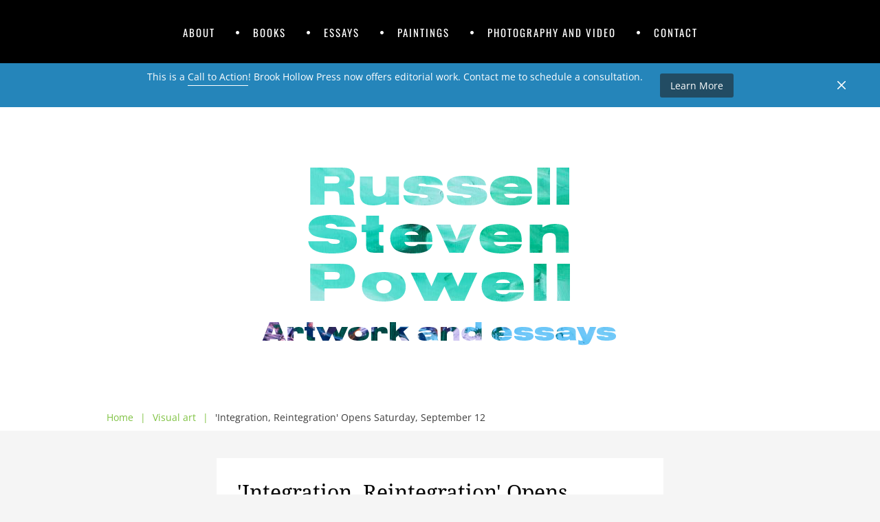

--- FILE ---
content_type: text/html; charset=UTF-8
request_url: https://russellpowell.net/2015/09/01/integration-reintegration-opens-saturday-september-12/
body_size: 13258
content:
		<!DOCTYPE html>
		<html lang="en-US">
		
<head>
		<meta charset="UTF-8">
		<meta name="viewport" content="width=device-width, initial-scale=1, minimum-scale=1">
		<link rel="profile" href="http://gmpg.org/xfn/11">
		<link rel="pingback" href="https://russellpowell.net/xmlrpc.php"><title>&#039;Integration, Reintegration&#039; Opens Saturday, September 12 &#8211; Russell Steven Powell</title>
<meta name='robots' content='max-image-preview:large' />
<link rel="alternate" type="application/rss+xml" title="Russell Steven Powell &raquo; Feed" href="https://russellpowell.net/feed/" />
<link rel="alternate" type="application/rss+xml" title="Russell Steven Powell &raquo; Comments Feed" href="https://russellpowell.net/comments/feed/" />
<link rel="alternate" type="application/rss+xml" title="Russell Steven Powell &raquo; &#039;Integration, Reintegration&#039; Opens Saturday, September 12 Comments Feed" href="https://russellpowell.net/2015/09/01/integration-reintegration-opens-saturday-september-12/feed/" />
<link rel="alternate" title="oEmbed (JSON)" type="application/json+oembed" href="https://russellpowell.net/wp-json/oembed/1.0/embed?url=https%3A%2F%2Frussellpowell.net%2F2015%2F09%2F01%2Fintegration-reintegration-opens-saturday-september-12%2F" />
<link rel="alternate" title="oEmbed (XML)" type="text/xml+oembed" href="https://russellpowell.net/wp-json/oembed/1.0/embed?url=https%3A%2F%2Frussellpowell.net%2F2015%2F09%2F01%2Fintegration-reintegration-opens-saturday-september-12%2F&#038;format=xml" />
<style id='wp-img-auto-sizes-contain-inline-css' type='text/css'>
img:is([sizes=auto i],[sizes^="auto," i]){contain-intrinsic-size:3000px 1500px}
/*# sourceURL=wp-img-auto-sizes-contain-inline-css */
</style>
<style id='wp-emoji-styles-inline-css' type='text/css'>

	img.wp-smiley, img.emoji {
		display: inline !important;
		border: none !important;
		box-shadow: none !important;
		height: 1em !important;
		width: 1em !important;
		margin: 0 0.07em !important;
		vertical-align: -0.1em !important;
		background: none !important;
		padding: 0 !important;
	}
/*# sourceURL=wp-emoji-styles-inline-css */
</style>
<style id='wp-block-library-inline-css' type='text/css'>
:root{--wp-block-synced-color:#7a00df;--wp-block-synced-color--rgb:122,0,223;--wp-bound-block-color:var(--wp-block-synced-color);--wp-editor-canvas-background:#ddd;--wp-admin-theme-color:#007cba;--wp-admin-theme-color--rgb:0,124,186;--wp-admin-theme-color-darker-10:#006ba1;--wp-admin-theme-color-darker-10--rgb:0,107,160.5;--wp-admin-theme-color-darker-20:#005a87;--wp-admin-theme-color-darker-20--rgb:0,90,135;--wp-admin-border-width-focus:2px}@media (min-resolution:192dpi){:root{--wp-admin-border-width-focus:1.5px}}.wp-element-button{cursor:pointer}:root .has-very-light-gray-background-color{background-color:#eee}:root .has-very-dark-gray-background-color{background-color:#313131}:root .has-very-light-gray-color{color:#eee}:root .has-very-dark-gray-color{color:#313131}:root .has-vivid-green-cyan-to-vivid-cyan-blue-gradient-background{background:linear-gradient(135deg,#00d084,#0693e3)}:root .has-purple-crush-gradient-background{background:linear-gradient(135deg,#34e2e4,#4721fb 50%,#ab1dfe)}:root .has-hazy-dawn-gradient-background{background:linear-gradient(135deg,#faaca8,#dad0ec)}:root .has-subdued-olive-gradient-background{background:linear-gradient(135deg,#fafae1,#67a671)}:root .has-atomic-cream-gradient-background{background:linear-gradient(135deg,#fdd79a,#004a59)}:root .has-nightshade-gradient-background{background:linear-gradient(135deg,#330968,#31cdcf)}:root .has-midnight-gradient-background{background:linear-gradient(135deg,#020381,#2874fc)}:root{--wp--preset--font-size--normal:16px;--wp--preset--font-size--huge:42px}.has-regular-font-size{font-size:1em}.has-larger-font-size{font-size:2.625em}.has-normal-font-size{font-size:var(--wp--preset--font-size--normal)}.has-huge-font-size{font-size:var(--wp--preset--font-size--huge)}.has-text-align-center{text-align:center}.has-text-align-left{text-align:left}.has-text-align-right{text-align:right}.has-fit-text{white-space:nowrap!important}#end-resizable-editor-section{display:none}.aligncenter{clear:both}.items-justified-left{justify-content:flex-start}.items-justified-center{justify-content:center}.items-justified-right{justify-content:flex-end}.items-justified-space-between{justify-content:space-between}.screen-reader-text{border:0;clip-path:inset(50%);height:1px;margin:-1px;overflow:hidden;padding:0;position:absolute;width:1px;word-wrap:normal!important}.screen-reader-text:focus{background-color:#ddd;clip-path:none;color:#444;display:block;font-size:1em;height:auto;left:5px;line-height:normal;padding:15px 23px 14px;text-decoration:none;top:5px;width:auto;z-index:100000}html :where(.has-border-color){border-style:solid}html :where([style*=border-top-color]){border-top-style:solid}html :where([style*=border-right-color]){border-right-style:solid}html :where([style*=border-bottom-color]){border-bottom-style:solid}html :where([style*=border-left-color]){border-left-style:solid}html :where([style*=border-width]){border-style:solid}html :where([style*=border-top-width]){border-top-style:solid}html :where([style*=border-right-width]){border-right-style:solid}html :where([style*=border-bottom-width]){border-bottom-style:solid}html :where([style*=border-left-width]){border-left-style:solid}html :where(img[class*=wp-image-]){height:auto;max-width:100%}:where(figure){margin:0 0 1em}html :where(.is-position-sticky){--wp-admin--admin-bar--position-offset:var(--wp-admin--admin-bar--height,0px)}@media screen and (max-width:600px){html :where(.is-position-sticky){--wp-admin--admin-bar--position-offset:0px}}

/*# sourceURL=wp-block-library-inline-css */
</style><style id='global-styles-inline-css' type='text/css'>
:root{--wp--preset--aspect-ratio--square: 1;--wp--preset--aspect-ratio--4-3: 4/3;--wp--preset--aspect-ratio--3-4: 3/4;--wp--preset--aspect-ratio--3-2: 3/2;--wp--preset--aspect-ratio--2-3: 2/3;--wp--preset--aspect-ratio--16-9: 16/9;--wp--preset--aspect-ratio--9-16: 9/16;--wp--preset--color--black: #111111;--wp--preset--color--cyan-bluish-gray: #abb8c3;--wp--preset--color--white: #ffffff;--wp--preset--color--pale-pink: #f78da7;--wp--preset--color--vivid-red: #cf2e2e;--wp--preset--color--luminous-vivid-orange: #ff6900;--wp--preset--color--luminous-vivid-amber: #fcb900;--wp--preset--color--light-green-cyan: #7bdcb5;--wp--preset--color--vivid-green-cyan: #00d084;--wp--preset--color--pale-cyan-blue: #8ed1fc;--wp--preset--color--vivid-cyan-blue: #0693e3;--wp--preset--color--vivid-purple: #9b51e0;--wp--preset--color--gray: #f4f4f4;--wp--preset--color--blue: #1b8be0;--wp--preset--color--orange: #e7b507;--wp--preset--gradient--vivid-cyan-blue-to-vivid-purple: linear-gradient(135deg,rgb(6,147,227) 0%,rgb(155,81,224) 100%);--wp--preset--gradient--light-green-cyan-to-vivid-green-cyan: linear-gradient(135deg,rgb(122,220,180) 0%,rgb(0,208,130) 100%);--wp--preset--gradient--luminous-vivid-amber-to-luminous-vivid-orange: linear-gradient(135deg,rgb(252,185,0) 0%,rgb(255,105,0) 100%);--wp--preset--gradient--luminous-vivid-orange-to-vivid-red: linear-gradient(135deg,rgb(255,105,0) 0%,rgb(207,46,46) 100%);--wp--preset--gradient--very-light-gray-to-cyan-bluish-gray: linear-gradient(135deg,rgb(238,238,238) 0%,rgb(169,184,195) 100%);--wp--preset--gradient--cool-to-warm-spectrum: linear-gradient(135deg,rgb(74,234,220) 0%,rgb(151,120,209) 20%,rgb(207,42,186) 40%,rgb(238,44,130) 60%,rgb(251,105,98) 80%,rgb(254,248,76) 100%);--wp--preset--gradient--blush-light-purple: linear-gradient(135deg,rgb(255,206,236) 0%,rgb(152,150,240) 100%);--wp--preset--gradient--blush-bordeaux: linear-gradient(135deg,rgb(254,205,165) 0%,rgb(254,45,45) 50%,rgb(107,0,62) 100%);--wp--preset--gradient--luminous-dusk: linear-gradient(135deg,rgb(255,203,112) 0%,rgb(199,81,192) 50%,rgb(65,88,208) 100%);--wp--preset--gradient--pale-ocean: linear-gradient(135deg,rgb(255,245,203) 0%,rgb(182,227,212) 50%,rgb(51,167,181) 100%);--wp--preset--gradient--electric-grass: linear-gradient(135deg,rgb(202,248,128) 0%,rgb(113,206,126) 100%);--wp--preset--gradient--midnight: linear-gradient(135deg,rgb(2,3,129) 0%,rgb(40,116,252) 100%);--wp--preset--font-size--small: 14px;--wp--preset--font-size--medium: 20px;--wp--preset--font-size--large: 42px;--wp--preset--font-size--x-large: 42px;--wp--preset--font-size--normal: 18px;--wp--preset--font-size--huge: 54px;--wp--preset--spacing--20: 0.44rem;--wp--preset--spacing--30: 0.67rem;--wp--preset--spacing--40: 1rem;--wp--preset--spacing--50: 1.5rem;--wp--preset--spacing--60: 2.25rem;--wp--preset--spacing--70: 3.38rem;--wp--preset--spacing--80: 5.06rem;--wp--preset--shadow--natural: 6px 6px 9px rgba(0, 0, 0, 0.2);--wp--preset--shadow--deep: 12px 12px 50px rgba(0, 0, 0, 0.4);--wp--preset--shadow--sharp: 6px 6px 0px rgba(0, 0, 0, 0.2);--wp--preset--shadow--outlined: 6px 6px 0px -3px rgb(255, 255, 255), 6px 6px rgb(0, 0, 0);--wp--preset--shadow--crisp: 6px 6px 0px rgb(0, 0, 0);}:where(.is-layout-flex){gap: 0.5em;}:where(.is-layout-grid){gap: 0.5em;}body .is-layout-flex{display: flex;}.is-layout-flex{flex-wrap: wrap;align-items: center;}.is-layout-flex > :is(*, div){margin: 0;}body .is-layout-grid{display: grid;}.is-layout-grid > :is(*, div){margin: 0;}:where(.wp-block-columns.is-layout-flex){gap: 2em;}:where(.wp-block-columns.is-layout-grid){gap: 2em;}:where(.wp-block-post-template.is-layout-flex){gap: 1.25em;}:where(.wp-block-post-template.is-layout-grid){gap: 1.25em;}.has-black-color{color: var(--wp--preset--color--black) !important;}.has-cyan-bluish-gray-color{color: var(--wp--preset--color--cyan-bluish-gray) !important;}.has-white-color{color: var(--wp--preset--color--white) !important;}.has-pale-pink-color{color: var(--wp--preset--color--pale-pink) !important;}.has-vivid-red-color{color: var(--wp--preset--color--vivid-red) !important;}.has-luminous-vivid-orange-color{color: var(--wp--preset--color--luminous-vivid-orange) !important;}.has-luminous-vivid-amber-color{color: var(--wp--preset--color--luminous-vivid-amber) !important;}.has-light-green-cyan-color{color: var(--wp--preset--color--light-green-cyan) !important;}.has-vivid-green-cyan-color{color: var(--wp--preset--color--vivid-green-cyan) !important;}.has-pale-cyan-blue-color{color: var(--wp--preset--color--pale-cyan-blue) !important;}.has-vivid-cyan-blue-color{color: var(--wp--preset--color--vivid-cyan-blue) !important;}.has-vivid-purple-color{color: var(--wp--preset--color--vivid-purple) !important;}.has-black-background-color{background-color: var(--wp--preset--color--black) !important;}.has-cyan-bluish-gray-background-color{background-color: var(--wp--preset--color--cyan-bluish-gray) !important;}.has-white-background-color{background-color: var(--wp--preset--color--white) !important;}.has-pale-pink-background-color{background-color: var(--wp--preset--color--pale-pink) !important;}.has-vivid-red-background-color{background-color: var(--wp--preset--color--vivid-red) !important;}.has-luminous-vivid-orange-background-color{background-color: var(--wp--preset--color--luminous-vivid-orange) !important;}.has-luminous-vivid-amber-background-color{background-color: var(--wp--preset--color--luminous-vivid-amber) !important;}.has-light-green-cyan-background-color{background-color: var(--wp--preset--color--light-green-cyan) !important;}.has-vivid-green-cyan-background-color{background-color: var(--wp--preset--color--vivid-green-cyan) !important;}.has-pale-cyan-blue-background-color{background-color: var(--wp--preset--color--pale-cyan-blue) !important;}.has-vivid-cyan-blue-background-color{background-color: var(--wp--preset--color--vivid-cyan-blue) !important;}.has-vivid-purple-background-color{background-color: var(--wp--preset--color--vivid-purple) !important;}.has-black-border-color{border-color: var(--wp--preset--color--black) !important;}.has-cyan-bluish-gray-border-color{border-color: var(--wp--preset--color--cyan-bluish-gray) !important;}.has-white-border-color{border-color: var(--wp--preset--color--white) !important;}.has-pale-pink-border-color{border-color: var(--wp--preset--color--pale-pink) !important;}.has-vivid-red-border-color{border-color: var(--wp--preset--color--vivid-red) !important;}.has-luminous-vivid-orange-border-color{border-color: var(--wp--preset--color--luminous-vivid-orange) !important;}.has-luminous-vivid-amber-border-color{border-color: var(--wp--preset--color--luminous-vivid-amber) !important;}.has-light-green-cyan-border-color{border-color: var(--wp--preset--color--light-green-cyan) !important;}.has-vivid-green-cyan-border-color{border-color: var(--wp--preset--color--vivid-green-cyan) !important;}.has-pale-cyan-blue-border-color{border-color: var(--wp--preset--color--pale-cyan-blue) !important;}.has-vivid-cyan-blue-border-color{border-color: var(--wp--preset--color--vivid-cyan-blue) !important;}.has-vivid-purple-border-color{border-color: var(--wp--preset--color--vivid-purple) !important;}.has-vivid-cyan-blue-to-vivid-purple-gradient-background{background: var(--wp--preset--gradient--vivid-cyan-blue-to-vivid-purple) !important;}.has-light-green-cyan-to-vivid-green-cyan-gradient-background{background: var(--wp--preset--gradient--light-green-cyan-to-vivid-green-cyan) !important;}.has-luminous-vivid-amber-to-luminous-vivid-orange-gradient-background{background: var(--wp--preset--gradient--luminous-vivid-amber-to-luminous-vivid-orange) !important;}.has-luminous-vivid-orange-to-vivid-red-gradient-background{background: var(--wp--preset--gradient--luminous-vivid-orange-to-vivid-red) !important;}.has-very-light-gray-to-cyan-bluish-gray-gradient-background{background: var(--wp--preset--gradient--very-light-gray-to-cyan-bluish-gray) !important;}.has-cool-to-warm-spectrum-gradient-background{background: var(--wp--preset--gradient--cool-to-warm-spectrum) !important;}.has-blush-light-purple-gradient-background{background: var(--wp--preset--gradient--blush-light-purple) !important;}.has-blush-bordeaux-gradient-background{background: var(--wp--preset--gradient--blush-bordeaux) !important;}.has-luminous-dusk-gradient-background{background: var(--wp--preset--gradient--luminous-dusk) !important;}.has-pale-ocean-gradient-background{background: var(--wp--preset--gradient--pale-ocean) !important;}.has-electric-grass-gradient-background{background: var(--wp--preset--gradient--electric-grass) !important;}.has-midnight-gradient-background{background: var(--wp--preset--gradient--midnight) !important;}.has-small-font-size{font-size: var(--wp--preset--font-size--small) !important;}.has-medium-font-size{font-size: var(--wp--preset--font-size--medium) !important;}.has-large-font-size{font-size: var(--wp--preset--font-size--large) !important;}.has-x-large-font-size{font-size: var(--wp--preset--font-size--x-large) !important;}
/*# sourceURL=global-styles-inline-css */
</style>

<style id='classic-theme-styles-inline-css' type='text/css'>
/*! This file is auto-generated */
.wp-block-button__link{color:#fff;background-color:#32373c;border-radius:9999px;box-shadow:none;text-decoration:none;padding:calc(.667em + 2px) calc(1.333em + 2px);font-size:1.125em}.wp-block-file__button{background:#32373c;color:#fff;text-decoration:none}
/*# sourceURL=/wp-includes/css/classic-themes.min.css */
</style>
<link rel='stylesheet' id='contact-form-7-css' href='https://russellpowell.net/wp-content/plugins/contact-form-7/includes/css/styles.css?ver=6.1.4' type='text/css' media='all' />
<link rel='stylesheet' id='irecommendthis-css' href='https://russellpowell.net/wp-content/plugins/i-recommend-this/assets/css/irecommendthis-heart.css?ver=4.0.1' type='text/css' media='all' />
<link rel='stylesheet' id='searchandfilter-css' href='https://russellpowell.net/wp-content/plugins/search-filter/style.css?ver=1' type='text/css' media='all' />
<link rel='stylesheet' id='st-topbar-cta-style-css' href='https://russellpowell.net/wp-content/plugins/topbar-call-to-action/assets/css/style.min.css?ver=6.9' type='text/css' media='all' />
<style id='st-topbar-cta-style-inline-css' type='text/css'>
#st-topbar-cta, div.st-topbar-cta-collapse-open { 
            background-color: #2585ba; }#st-topbar-cta { 
            padding: 7px 0; }#st-topbar-cta .st-topbar-cta-message p { 
            font-size: 14px; 
            color: #fff; }#st-topbar-cta .st-topbar-cta-message p span { 
            border-bottom: 1px solid#fff; }div#st-topbar-cta .st-topbar-cta-collapse svg, div.st-topbar-cta-collapse-open svg { 
            fill: #fff; }#st-topbar-cta .st-topbar-cta-btn a.btn { 
            background-color: #224c63; }#st-topbar-cta .st-topbar-cta-btn a.btn { 
            color: #fff; }#st-topbar-cta .st-topbar-cta-btn a.btn:hover, #st-topbar-cta .st-topbar-cta-btn a.btn:focus  { 
            background-color: #171d23; }#st-topbar-cta .st-topbar-cta-btn a.btn:hover, #st-topbar-cta .st-topbar-cta-btn a.btn:focus  { 
            color: #fff; }#st-topbar-cta .st-topbar-cta-btn a.btn { 
            border-radius: 3px;
            padding: 5px 15px ; }#st-topbar-cta .st-topbar-cta-btn a.btn { 
            font-size: 14px; }
/*# sourceURL=st-topbar-cta-style-inline-css */
</style>
<link rel='stylesheet' id='wc-gallery-style-css' href='https://russellpowell.net/wp-content/plugins/wc-gallery/includes/css/style.css?ver=1.67' type='text/css' media='all' />
<link rel='stylesheet' id='wc-gallery-popup-style-css' href='https://russellpowell.net/wp-content/plugins/wc-gallery/includes/css/magnific-popup.css?ver=1.1.0' type='text/css' media='all' />
<link rel='stylesheet' id='wc-gallery-flexslider-style-css' href='https://russellpowell.net/wp-content/plugins/wc-gallery/includes/vendors/flexslider/flexslider.css?ver=2.6.1' type='text/css' media='all' />
<link rel='stylesheet' id='wc-gallery-owlcarousel-style-css' href='https://russellpowell.net/wp-content/plugins/wc-gallery/includes/vendors/owlcarousel/assets/owl.carousel.css?ver=2.1.4' type='text/css' media='all' />
<link rel='stylesheet' id='wc-gallery-owlcarousel-theme-style-css' href='https://russellpowell.net/wp-content/plugins/wc-gallery/includes/vendors/owlcarousel/assets/owl.theme.default.css?ver=2.1.4' type='text/css' media='all' />
<link rel='stylesheet' id='ye_dynamic-css' href='https://russellpowell.net/wp-content/plugins/youtube-embed/css/main.min.css?ver=5.4' type='text/css' media='all' />
<link rel='stylesheet' id='jomsom-web-font-css' href='https://russellpowell.net/wp-content/fonts/c6e5c67b853b7f5049bf7b4a92ae86e2.css' type='text/css' media='all' />
<link rel='stylesheet' id='jomsom-jcf-css' href='https://russellpowell.net/wp-content/themes/jomsom/css/jcf.css' type='text/css' media='all' />
<link rel='stylesheet' id='jomsom-style-css' href='https://russellpowell.net/wp-content/themes/jomsom/style.css?ver=2.0.1' type='text/css' media='all' />
<link rel='stylesheet' id='font-awesome-css' href='https://russellpowell.net/wp-content/themes/jomsom/css/font-awesome/css/all.min.css?ver=6.7.2' type='text/css' media='all' />
<link rel='stylesheet' id='jomsom-block-style-css' href='https://russellpowell.net/wp-content/themes/jomsom/css/blocks.css?ver=20260110-44522' type='text/css' media='all' />
<link rel='stylesheet' id='slb_core-css' href='https://russellpowell.net/wp-content/plugins/simple-lightbox/client/css/app.css?ver=2.9.4' type='text/css' media='all' />
<script type="text/javascript" src="https://russellpowell.net/wp-includes/js/jquery/jquery.min.js?ver=3.7.1" id="jquery-core-js"></script>
<script type="text/javascript" src="https://russellpowell.net/wp-includes/js/jquery/jquery-migrate.min.js?ver=3.4.1" id="jquery-migrate-js"></script>
<script type="text/javascript" src="https://russellpowell.net/wp-content/themes/jomsom/js/jquery.sidr.min.js?ver=1.2.1.1" id="jquery-sidr-js"></script>
<script type="text/javascript" src="https://russellpowell.net/wp-content/themes/jomsom/js/jomsom-custom-scripts.min.js" id="jomsom-custom-scripts-js"></script>
<!-- This site uses the Better Analytics plugin.  https://marketplace.digitalpoint.com/better-analytics.3354/item -->
<script type='text/javascript' src='https://russellpowell.net/wp-content/plugins/better-analytics/js/loader.php?ver=1.2.7.js' ></script><link rel="https://api.w.org/" href="https://russellpowell.net/wp-json/" /><link rel="alternate" title="JSON" type="application/json" href="https://russellpowell.net/wp-json/wp/v2/posts/5919" /><link rel="EditURI" type="application/rsd+xml" title="RSD" href="https://russellpowell.net/xmlrpc.php?rsd" />
<meta name="generator" content="WordPress 6.9" />
<link rel="canonical" href="https://russellpowell.net/2015/09/01/integration-reintegration-opens-saturday-september-12/" />
<link rel='shortlink' href='https://russellpowell.net/?p=5919' />
<style type="text/css">.recentcomments a{display:inline !important;padding:0 !important;margin:0 !important;}</style><link rel="icon" href="https://russellpowell.net/wp-content/uploads/2016/05/roxbury-russet-48x48.png" sizes="32x32" />
<link rel="icon" href="https://russellpowell.net/wp-content/uploads/2016/05/roxbury-russet-250x250.png" sizes="192x192" />
<link rel="apple-touch-icon" href="https://russellpowell.net/wp-content/uploads/2016/05/roxbury-russet-180x180.png" />
<meta name="msapplication-TileImage" content="https://russellpowell.net/wp-content/uploads/2016/05/roxbury-russet-300x300.png" />
		<style type="text/css" id="wp-custom-css">
			.post p { 
line-height: 1.5em;
padding-bottom: 15px;
} 		</style>
		<!-- refreshing cache -->
<!-- Russell Steven Powell inline CSS Styles -->
<style type="text/css" media="screen" rel="CT-Custom-CSS">
#header-text { position: absolute !important; clip: rect(1px 1px 1px 1px); clip: rect(1px, 1px, 1px, 1px); }
</style>
</head>

<body class="wp-singular post-template-default single single-post postid-5919 single-format-standard wp-custom-logo wp-embed-responsive wp-theme-jomsom no-sidebar content-width excerpt-image-left mobile-menu-one primary-menu-fixed">


        <div id="st-topbar-cta" class="st-topbar-cta-dismissible top center-align right-btn" >
            <div class="wrapper">

                <div class="st-topbar-cta-message">
                    <p>This is a <span>Call to Action</span>! Brook Hollow Press now offers editorial work. Contact me to schedule a consultation.</p>
                </div><!-- .st-topbar-cta-message -->

                                    <div class="st-topbar-cta-btn right-btn">
                        <a class="btn" href="#">Learn More</a>
                    </div><!-- .right-btn -->
                            </div><!-- .wrapper -->

                            <div class="st-topbar-cta-collapse">
                    <svg id="icon-close" viewBox="0 0 47.971 47.971" width="12px" height="12px">
                        <path d="M28.228,23.986L47.092,5.122c1.172-1.171,1.172-3.071,0-4.242c-1.172-1.172-3.07-1.172-4.242,0L23.986,19.744L5.121,0.88
                        c-1.172-1.172-3.07-1.172-4.242,0c-1.172,1.171-1.172,3.071,0,4.242l18.865,18.864L0.879,42.85c-1.172,1.171-1.172,3.071,0,4.242
                        C1.465,47.677,2.233,47.97,3,47.97s1.535-0.293,2.121-0.879l18.865-18.864L42.85,47.091c0.586,0.586,1.354,0.879,2.121,0.879
                        s1.535-0.293,2.121-0.879c1.172-1.171,1.172-3.071,0-4.242L28.228,23.986z"/>
                    </svg>
                </div><!-- .st-topbar-cta-collapse -->
            

        </div><!-- #st-topbar-cta -->

        <div class="st-topbar-cta-collapse-open top">
            <svg id="icon-double-arrow" viewBox="0 0 284.929 284.929" width="12px" height="12px">
                <path d="M135.899,167.877c1.902,1.902,4.093,2.851,6.567,2.851s4.661-0.948,6.562-2.851L282.082,34.829
                c1.902-1.903,2.847-4.093,2.847-6.567s-0.951-4.665-2.847-6.567L267.808,7.417c-1.902-1.903-4.093-2.853-6.57-2.853
                c-2.471,0-4.661,0.95-6.563,2.853L142.466,119.622L30.262,7.417c-1.903-1.903-4.093-2.853-6.567-2.853
                c-2.475,0-4.665,0.95-6.567,2.853L2.856,21.695C0.95,23.597,0,25.784,0,28.262c0,2.478,0.953,4.665,2.856,6.567L135.899,167.877z"
                />
                <path d="M267.808,117.053c-1.902-1.903-4.093-2.853-6.57-2.853c-2.471,0-4.661,0.95-6.563,2.853L142.466,229.257L30.262,117.05
                c-1.903-1.903-4.093-2.853-6.567-2.853c-2.475,0-4.665,0.95-6.567,2.853L2.856,131.327C0.95,133.23,0,135.42,0,137.893
                c0,2.474,0.953,4.665,2.856,6.57l133.043,133.046c1.902,1.903,4.093,2.854,6.567,2.854s4.661-0.951,6.562-2.854l133.054-133.046
                c1.902-1.903,2.847-4.093,2.847-6.565c0-2.474-0.951-4.661-2.847-6.567L267.808,117.053z"/>
            </svg>
        </div><!-- .st-topbar-cta-collapse-open -->

    
		<div id="page" class="hfeed site">
				<a class="skip-link screen-reader-text" href="#content">Skip to content</a>
				<header id="masthead" class="site-header" role="banner">
			<nav id="site-navigation" class="site-navigation jomsom-menus main-navigation nav-primary" role="navigation">
        <div class="container">
            <h1 class="screen-reader-text">Primary Menu</h1>
            <div class="screen-reader-text skip-link"><a href="#content" title="Skip to content">Skip to content</a></div>
            <ul id="menu-mainnav" class="menu jomsom-nav-menu"><li id="menu-item-6181" class="menu-item menu-item-type-post_type menu-item-object-page menu-item-6181"><a href="https://russellpowell.net/about/">About</a></li>
<li id="menu-item-6182" class="menu-item menu-item-type-post_type menu-item-object-page menu-item-has-children menu-item-6182"><a href="https://russellpowell.net/books/">Books</a>
<ul class="sub-menu">
	<li id="menu-item-7028" class="menu-item menu-item-type-post_type menu-item-object-page menu-item-7028"><a href="https://russellpowell.net/books/living-without-lawn/">Living Without Lawn</a></li>
	<li id="menu-item-7029" class="menu-item menu-item-type-post_type menu-item-object-page menu-item-7029"><a href="https://russellpowell.net/books/feeling-the-heat/">Feeling the Heat</a></li>
	<li id="menu-item-6518" class="menu-item menu-item-type-post_type menu-item-object-page menu-item-6518"><a href="https://russellpowell.net/books/my-interview-with-james-baldwin/">My Interview with James Baldwin</a></li>
	<li id="menu-item-6517" class="menu-item menu-item-type-post_type menu-item-object-page menu-item-6517"><a href="https://russellpowell.net/books/apples-of-new-england/">Apples of New England</a></li>
	<li id="menu-item-6516" class="menu-item menu-item-type-post_type menu-item-object-page menu-item-6516"><a href="https://russellpowell.net/books/americas-apple/">America&#8217;s Apple</a></li>
	<li id="menu-item-6497" class="menu-item menu-item-type-post_type menu-item-object-page menu-item-6497"><a href="https://russellpowell.net/books/newenglandwatershed/">New England Watershed</a></li>
</ul>
</li>
<li id="menu-item-7432" class="menu-item menu-item-type-taxonomy menu-item-object-category menu-item-7432"><a href="https://russellpowell.net/category/essays/">Essays</a></li>
<li id="menu-item-6184" class="menu-item menu-item-type-post_type menu-item-object-page menu-item-has-children menu-item-6184"><a href="https://russellpowell.net/paintings/">Paintings</a>
<ul class="sub-menu">
	<li id="menu-item-6420" class="menu-item menu-item-type-post_type menu-item-object-page menu-item-6420"><a href="https://russellpowell.net/paintings/abstract/">Inner Landscapes</a></li>
	<li id="menu-item-6421" class="menu-item menu-item-type-post_type menu-item-object-page menu-item-6421"><a href="https://russellpowell.net/paintings/agriculture/">Agriculture</a></li>
	<li id="menu-item-8226" class="menu-item menu-item-type-post_type menu-item-object-page menu-item-8226"><a href="https://russellpowell.net/paintings/apertures/">Apertures</a></li>
	<li id="menu-item-6422" class="menu-item menu-item-type-post_type menu-item-object-page menu-item-6422"><a href="https://russellpowell.net/paintings/apples/">Apples</a></li>
	<li id="menu-item-7423" class="menu-item menu-item-type-post_type menu-item-object-page menu-item-7423"><a href="https://russellpowell.net/paintings/barns/">Barns</a></li>
	<li id="menu-item-6423" class="menu-item menu-item-type-post_type menu-item-object-page menu-item-6423"><a href="https://russellpowell.net/paintings/dunes/">Cape Cod Dunes</a></li>
	<li id="menu-item-6424" class="menu-item menu-item-type-post_type menu-item-object-page menu-item-6424"><a href="https://russellpowell.net/paintings/flora/">Gardens</a></li>
	<li id="menu-item-6969" class="menu-item menu-item-type-post_type menu-item-object-page menu-item-6969"><a href="https://russellpowell.net/paintings/florida/">Florida and Puerto Rico</a></li>
	<li id="menu-item-6425" class="menu-item menu-item-type-post_type menu-item-object-page menu-item-6425"><a href="https://russellpowell.net/paintings/landscapes/">Landscapes</a></li>
	<li id="menu-item-6426" class="menu-item menu-item-type-post_type menu-item-object-page menu-item-6426"><a href="https://russellpowell.net/paintings/pods/">Seeds, Pods, and Leaves</a></li>
	<li id="menu-item-6427" class="menu-item menu-item-type-post_type menu-item-object-page menu-item-6427"><a href="https://russellpowell.net/paintings/rivers-and-water/">Rivers and water</a></li>
	<li id="menu-item-6428" class="menu-item menu-item-type-post_type menu-item-object-page menu-item-6428"><a href="https://russellpowell.net/paintings/seasons-greetings/">Season&#8217;s greetings</a></li>
	<li id="menu-item-6429" class="menu-item menu-item-type-post_type menu-item-object-page menu-item-6429"><a href="https://russellpowell.net/paintings/self-portraits/">Self portraits</a></li>
	<li id="menu-item-6430" class="menu-item menu-item-type-post_type menu-item-object-page menu-item-6430"><a href="https://russellpowell.net/paintings/still-lifes/">Still Lifes</a></li>
	<li id="menu-item-6431" class="menu-item menu-item-type-post_type menu-item-object-page menu-item-6431"><a href="https://russellpowell.net/paintings/trees/">Trees</a></li>
</ul>
</li>
<li id="menu-item-6185" class="menu-item menu-item-type-post_type menu-item-object-page menu-item-6185"><a href="https://russellpowell.net/photography-and-video/">Photography and Video</a></li>
<li id="menu-item-6324" class="menu-item menu-item-type-post_type menu-item-object-page menu-item-6324"><a href="https://russellpowell.net/contact/">Contact</a></li>
</ul>    	</div><!-- .container -->
    </nav><!-- .nav-primary -->
        <div id="mobile-menu-bar" class="main-mobile-bar">
        <div class="container">
            <div id="mobile-header-left-menu" class="mobile-menu-anchor primary-menu">
                <a href="#mobile-header-left-nav" id="header-left-menu" class="fa fa-bars">
                    <span class="mobile-menu-text screen-reader-text">Menu</span>
                </a>
            </div><!-- #mobile-header-menu -->
        </div><!-- .container -->
    </div><!-- #mobile-menu-bar -->
    		<div id="site-branding-wrap">
			<div class="container">
		
				<div id="site-branding" class="site-branding logo-bottom"><div id="header-text"><h1 class="site-title"><a rel="home" href="https://russellpowell.net/">Russell Steven Powell</a></h1><p class="site-description">Artwork and essays</p></div><!-- .header-text -->
				<div id="site-logo"><a href="https://russellpowell.net/" class="custom-logo-link" rel="home"><img width="694" height="323" src="https://russellpowell.net/wp-content/uploads/2016/05/logo.png" class="custom-logo" alt="Russell Steven Powell logo" decoding="async" fetchpriority="high" srcset="https://russellpowell.net/wp-content/uploads/2016/05/logo.png 694w, https://russellpowell.net/wp-content/uploads/2016/05/logo-300x140.png 300w, https://russellpowell.net/wp-content/uploads/2016/05/logo-250x116.png 250w, https://russellpowell.net/wp-content/uploads/2016/05/logo-550x256.png 550w, https://russellpowell.net/wp-content/uploads/2016/05/logo-387x180.png 387w, https://russellpowell.net/wp-content/uploads/2016/05/logo-645x300.png 645w" sizes="(max-width: 694px) 100vw, 694px" /></a></div><!-- #site-logo --></div><!-- #site-branding -->		</div><!-- .container -->
	</div><!-- #site-branding-wrap -->
			</header><!-- #masthead -->
		<!-- Disable Header Image --><div id="breadcrumb-list">
					<div class="container"><span class="breadcrumb" typeof="v:Breadcrumb"><a rel="v:url" property="v:title" href="https://russellpowell.net/">Home <span class="sep">|</span><!-- .sep --></a></span><span class="breadcrumb" typeof="v:Breadcrumb"><a rel="v:url" property="v:title" href="https://russellpowell.net/category/visual-art/">Visual art<span class="sep">|</span><!-- .sep --></a></span><span class="breadcrumb-current">&#039;Integration, Reintegration&#039; Opens Saturday, September 12</span>
					</div><!-- .container -->
				</div><!-- #breadcrumb-list -->		<div id="content" class="site-content">
			<div class="container">
	
<div id="primary" class="content-area">
	<main id="main" class="site-main" role="main">

	
		<article id="post-5919" class="post-5919 post type-post status-publish format-standard hentry category-visual-art">
	<header class="entry-header">
		<h2 class="entry-title">&#039;Integration, Reintegration&#039; Opens Saturday, September 12</h2>
		<div class="entry-meta"><i class="fa fa-calendar"></i>&nbsp;<time class="entry-date published updated" datetime="2015-09-01T01:02:53+00:00">September 1, 2015</time><span class="sep">&nbsp;/</span>&nbsp;<span class="sep screen-reader-text">by</span>&nbsp;<span class="byline"><i class="fa fa-user"></i>&nbsp;<span class="author vcard"><span class="screen-reader-text">Author</span> <a class="url fn n" href="https://russellpowell.net/author/russellpowell/" title="View all posts by Russell Steven Powell" rel="author">Russell Steven Powell</a></span></div>
	</header><!-- .entry-header -->

	<!-- Page/Post Single Image Disabled or No Image set in Post Thumbnail -->
	<div class="entry-content">
		<div id="attachment_5928" style="width: 2189px" class="wp-caption alignnone"><a href="https://russellpowell.files.wordpress.com/2015/09/img_0850.jpg" data-slb-active="1" data-slb-asset="1080603671" data-slb-group="5919"><img decoding="async" aria-describedby="caption-attachment-5928" class="wp-image-5928 size-full" src="https://russellpowell.files.wordpress.com/2015/09/img_0850.jpg" alt="Stacks, Russell Steven Powell oil on canvas, 30x40" width="2179" height="2943" srcset="https://russellpowell.net/wp-content/uploads/2015/09/img_0850.jpg 2179w, https://russellpowell.net/wp-content/uploads/2015/09/img_0850-222x300.jpg 222w, https://russellpowell.net/wp-content/uploads/2015/09/img_0850-758x1024.jpg 758w, https://russellpowell.net/wp-content/uploads/2015/09/img_0850-250x338.jpg 250w, https://russellpowell.net/wp-content/uploads/2015/09/img_0850-550x743.jpg 550w, https://russellpowell.net/wp-content/uploads/2015/09/img_0850-800x1080.jpg 800w, https://russellpowell.net/wp-content/uploads/2015/09/img_0850-133x180.jpg 133w, https://russellpowell.net/wp-content/uploads/2015/09/img_0850-370x500.jpg 370w" sizes="(max-width: 2179px) 100vw, 2179px" /></a><p id="caption-attachment-5928" class="wp-caption-text">Stacks, oil on canvas, 30&#215;40</p></div>
<div id="attachment_5922" style="width: 232px" class="wp-caption alignright"><a href="https://russellpowell.files.wordpress.com/2015/09/img_0564.jpg" data-slb-active="1" data-slb-asset="156139654" data-slb-group="5919"><img decoding="async" aria-describedby="caption-attachment-5922" class="size-medium wp-image-5922" src="https://russellpowell.files.wordpress.com/2015/09/img_0564.jpg?w=222" alt="Meadows, Russell Steven Powell oil on canvas, 18x24" width="222" height="300" /></a><p id="caption-attachment-5922" class="wp-caption-text">Meadows, oil on canvas, 18&#215;24</p></div>
<p><span style="color:#800080;"><strong>MY EXHIBIT</strong></span> of more than 20 recent paintings (and one large sculpture!) will be at <a href="http://www.bigredframe.com/the-elusie-gallery/">Elusie Gallery</a>, 143 Main St. (the old town hall), Easthampton, Massachusetts, Saturday, September 12, through Saturday, October 3. The exhibit is titled, “Integration, Reintegration.”</p>
<p>The opening reception will be Saturday, September 12, from 5 p.m. to 8 p.m.</p>
<p>I will give a gallery talk on “The Orchard As Landscape” Thursday, September 17, at 7 p.m.</p>
<p>Gallery hours are Tuesdays, Wednesdays, and Fridays, 9 a.m. to 5:30 p.m.; Thursdays, 9 a.m. to 7 p.m., and Saturdays, from 9 a.m. to 12 noon.</p>
<p>I hope you can join us for the reception (refreshments will be served), or at least have a chance to take in the exhibit.</p>
<div id="attachment_5924" style="width: 332px" class="wp-caption alignleft"><a href="https://russellpowell.files.wordpress.com/2015/09/img_0561.jpg" data-slb-active="1" data-slb-asset="1421033730" data-slb-group="5919"><img decoding="async" aria-describedby="caption-attachment-5924" class="wp-image-5924" src="https://russellpowell.files.wordpress.com/2015/09/img_0561.jpg?w=222" alt="Untitled, Russell Steven Powell oil on canvas, 18x24" width="322" height="434" /></a><p id="caption-attachment-5924" class="wp-caption-text">Untitled, oil on canvas, 18&#215;24</p></div>
<div id="attachment_5925" style="width: 603px" class="wp-caption alignnone"><a href="https://russellpowell.files.wordpress.com/2015/09/img_0559.jpg" data-slb-active="1" data-slb-asset="2065370868" data-slb-group="5919"><img loading="lazy" decoding="async" aria-describedby="caption-attachment-5925" class="size-full wp-image-5925" src="https://russellpowell.files.wordpress.com/2015/09/img_0559.jpg" alt="Mixed Greens, Russell Steven Powell oil on canvas, 18x24" width="593" height="784" /></a><p id="caption-attachment-5925" class="wp-caption-text">Mixed Greens, oil on canvas, 18&#215;24</p></div>
			</div><!-- .entry-content -->

	<footer class="entry-footer">
		<span class="comments-link"><i class="fa fa-comments"></i>&nbsp;<a href="https://russellpowell.net/2015/09/01/integration-reintegration-opens-saturday-september-12/#respond">Leave a comment</a></span><span class="cat-links"><i class="fa fa-folder-open"></i>&nbsp;<span class="screen-reader-text">Categories</span><a href="https://russellpowell.net/category/visual-art/" rel="category tag">Visual art</a></span>	</footer><!-- .entry-footer -->
</article><!-- #post -->
		
	<nav class="navigation post-navigation" aria-label="Posts">
		<h2 class="screen-reader-text">Post navigation</h2>
		<div class="nav-links"><div class="nav-previous"><a href="https://russellpowell.net/2015/08/11/rise-to-the-top/" rel="prev"><span class="meta-nav" aria-hidden="true">&larr; Previous</span> <span class="screen-reader-text">Previous post:</span> <span class="post-title">Rise To The Top</span></a></div><div class="nav-next"><a href="https://russellpowell.net/2015/12/22/year-end-gallery/" rel="next"><span class="meta-nav" aria-hidden="true">Next &rarr;</span> <span class="screen-reader-text">Next post:</span> <span class="post-title">Year-end gallery</span></a></div></div>
	</nav>
<div id="comments" class="comments-area">

	
	
	
		<div id="respond" class="comment-respond">
		<h3 id="reply-title" class="comment-reply-title">Leave a Reply <small><a rel="nofollow" id="cancel-comment-reply-link" href="/2015/09/01/integration-reintegration-opens-saturday-september-12/#respond" style="display:none;">Cancel reply</a></small></h3><form action="https://russellpowell.net/wp-comments-post.php" method="post" id="commentform" class="comment-form"><p class="comment-notes"><span id="email-notes">Your email address will not be published.</span> <span class="required-field-message">Required fields are marked <span class="required">*</span></span></p><p class="comment-form-comment"><label for="comment">Comment <span class="required">*</span></label> <textarea id="comment" name="comment" cols="45" rows="8" maxlength="65525" required="required"></textarea></p><p class="comment-form-author"><label for="author">Name <span class="required">*</span></label> <input id="author" name="author" type="text" value="" size="30" maxlength="245" autocomplete="name" required="required" /></p>
<p class="comment-form-email"><label for="email">Email <span class="required">*</span></label> <input id="email" name="email" type="text" value="" size="30" maxlength="100" aria-describedby="email-notes" autocomplete="email" required="required" /></p>
<p class="comment-form-url"><label for="url">Website</label> <input id="url" name="url" type="text" value="" size="30" maxlength="200" autocomplete="url" /></p>
<p class="form-submit"><input name="submit" type="submit" id="submit" class="submit" value="Post Comment" /> <input type='hidden' name='comment_post_ID' value='5919' id='comment_post_ID' />
<input type='hidden' name='comment_parent' id='comment_parent' value='0' />
</p></form>	</div><!-- #respond -->
	
</div><!-- #comments -->	
	</main><!-- #main -->
</div><!-- #primary -->



			</div><!-- .container -->
	    </div><!-- #content -->
		
	<footer id="colophon" class="site-footer" role="contentinfo">
    	<div class="footer-b">
		<div class="container">
		<nav id="nav-footer" class="jomsom-menus" role="navigation">
        <div class="container">
            <h1 class="screen-reader-text">Footer Menu</h1>
            <div class="menu-footernav-container"><ul id="menu-footernav" class="menu jomsom-nav-menu"><li id="menu-item-6279" class="menu-item menu-item-type-post_type menu-item-object-page menu-item-6279"><a href="https://russellpowell.net/about/">About</a></li>
<li id="menu-item-6278" class="menu-item menu-item-type-post_type menu-item-object-page menu-item-6278"><a href="https://russellpowell.net/books/">Books</a></li>
<li id="menu-item-6277" class="menu-item menu-item-type-post_type menu-item-object-page menu-item-6277"><a href="https://russellpowell.net/essays/">Essays</a></li>
<li id="menu-item-6276" class="menu-item menu-item-type-post_type menu-item-object-page menu-item-6276"><a href="https://russellpowell.net/paintings/">Paintings</a></li>
<li id="menu-item-6275" class="menu-item menu-item-type-post_type menu-item-object-page menu-item-6275"><a href="https://russellpowell.net/photography-and-video/">Photography and Video</a></li>
<li id="menu-item-6325" class="menu-item menu-item-type-post_type menu-item-object-page menu-item-6325"><a href="https://russellpowell.net/contact/">Contact</a></li>
</ul></div>    	</div><!-- .wrapper -->
    </nav><!-- .nav-footer -->
<!-- refreshing cache -->
	    	<div class="site-info two">
	    		<div class="copyright">Copyright &copy; 2026 <a href="https://russellpowell.net/">Russell Steven Powell</a>. All Rights Reserved.  </div>

	    		<div class="powered">Jomsom&nbsp;by&nbsp;<a target="_blank" href="https://catchthemes.com/">Catch Themes</a></div>
	    	</div><!-- .site-info -->		</div><!-- .container -->
	</div><!-- .footer-b -->
		</footer><!-- #colophon -->
			</div><!-- #page -->
		
<!-- refreshing cache --><a href="#masthead" id="scrollup" class="fa fa-chevron-up"><span class="screen-reader-text">Scroll Up</span></a><nav id="mobile-header-left-nav" class="mobile-menu" role="navigation"><ul id="header-left-nav" class="menu"><li class="menu-item menu-item-type-post_type menu-item-object-page menu-item-6181"><a href="https://russellpowell.net/about/">About</a></li>
<li class="menu-item menu-item-type-post_type menu-item-object-page menu-item-has-children menu-item-6182"><a href="https://russellpowell.net/books/">Books</a>
<ul class="sub-menu">
	<li class="menu-item menu-item-type-post_type menu-item-object-page menu-item-7028"><a href="https://russellpowell.net/books/living-without-lawn/">Living Without Lawn</a></li>
	<li class="menu-item menu-item-type-post_type menu-item-object-page menu-item-7029"><a href="https://russellpowell.net/books/feeling-the-heat/">Feeling the Heat</a></li>
	<li class="menu-item menu-item-type-post_type menu-item-object-page menu-item-6518"><a href="https://russellpowell.net/books/my-interview-with-james-baldwin/">My Interview with James Baldwin</a></li>
	<li class="menu-item menu-item-type-post_type menu-item-object-page menu-item-6517"><a href="https://russellpowell.net/books/apples-of-new-england/">Apples of New England</a></li>
	<li class="menu-item menu-item-type-post_type menu-item-object-page menu-item-6516"><a href="https://russellpowell.net/books/americas-apple/">America&#8217;s Apple</a></li>
	<li class="menu-item menu-item-type-post_type menu-item-object-page menu-item-6497"><a href="https://russellpowell.net/books/newenglandwatershed/">New England Watershed</a></li>
</ul>
</li>
<li class="menu-item menu-item-type-taxonomy menu-item-object-category menu-item-7432"><a href="https://russellpowell.net/category/essays/">Essays</a></li>
<li class="menu-item menu-item-type-post_type menu-item-object-page menu-item-has-children menu-item-6184"><a href="https://russellpowell.net/paintings/">Paintings</a>
<ul class="sub-menu">
	<li class="menu-item menu-item-type-post_type menu-item-object-page menu-item-6420"><a href="https://russellpowell.net/paintings/abstract/">Inner Landscapes</a></li>
	<li class="menu-item menu-item-type-post_type menu-item-object-page menu-item-6421"><a href="https://russellpowell.net/paintings/agriculture/">Agriculture</a></li>
	<li class="menu-item menu-item-type-post_type menu-item-object-page menu-item-8226"><a href="https://russellpowell.net/paintings/apertures/">Apertures</a></li>
	<li class="menu-item menu-item-type-post_type menu-item-object-page menu-item-6422"><a href="https://russellpowell.net/paintings/apples/">Apples</a></li>
	<li class="menu-item menu-item-type-post_type menu-item-object-page menu-item-7423"><a href="https://russellpowell.net/paintings/barns/">Barns</a></li>
	<li class="menu-item menu-item-type-post_type menu-item-object-page menu-item-6423"><a href="https://russellpowell.net/paintings/dunes/">Cape Cod Dunes</a></li>
	<li class="menu-item menu-item-type-post_type menu-item-object-page menu-item-6424"><a href="https://russellpowell.net/paintings/flora/">Gardens</a></li>
	<li class="menu-item menu-item-type-post_type menu-item-object-page menu-item-6969"><a href="https://russellpowell.net/paintings/florida/">Florida and Puerto Rico</a></li>
	<li class="menu-item menu-item-type-post_type menu-item-object-page menu-item-6425"><a href="https://russellpowell.net/paintings/landscapes/">Landscapes</a></li>
	<li class="menu-item menu-item-type-post_type menu-item-object-page menu-item-6426"><a href="https://russellpowell.net/paintings/pods/">Seeds, Pods, and Leaves</a></li>
	<li class="menu-item menu-item-type-post_type menu-item-object-page menu-item-6427"><a href="https://russellpowell.net/paintings/rivers-and-water/">Rivers and water</a></li>
	<li class="menu-item menu-item-type-post_type menu-item-object-page menu-item-6428"><a href="https://russellpowell.net/paintings/seasons-greetings/">Season&#8217;s greetings</a></li>
	<li class="menu-item menu-item-type-post_type menu-item-object-page menu-item-6429"><a href="https://russellpowell.net/paintings/self-portraits/">Self portraits</a></li>
	<li class="menu-item menu-item-type-post_type menu-item-object-page menu-item-6430"><a href="https://russellpowell.net/paintings/still-lifes/">Still Lifes</a></li>
	<li class="menu-item menu-item-type-post_type menu-item-object-page menu-item-6431"><a href="https://russellpowell.net/paintings/trees/">Trees</a></li>
</ul>
</li>
<li class="menu-item menu-item-type-post_type menu-item-object-page menu-item-6185"><a href="https://russellpowell.net/photography-and-video/">Photography and Video</a></li>
<li class="menu-item menu-item-type-post_type menu-item-object-page menu-item-6324"><a href="https://russellpowell.net/contact/">Contact</a></li>
</ul></nav><!-- #mobile-header-left-nav -->
<script type="speculationrules">
{"prefetch":[{"source":"document","where":{"and":[{"href_matches":"/*"},{"not":{"href_matches":["/wp-*.php","/wp-admin/*","/wp-content/uploads/*","/wp-content/*","/wp-content/plugins/*","/wp-content/themes/jomsom/*","/*\\?(.+)"]}},{"not":{"selector_matches":"a[rel~=\"nofollow\"]"}},{"not":{"selector_matches":".no-prefetch, .no-prefetch a"}}]},"eagerness":"conservative"}]}
</script>
<meta id="ba_s" property="options" content="" data-o="{&quot;tid&quot;:&quot;UA-78540329-1&quot;,&quot;et&quot;:15,&quot;co&quot;:&quot;auto&quot;,&quot;g&quot;:1074203628,&quot;dl&quot;:&quot;\\.avi|\\.dmg|\\.doc|\\.exe|\\.gz|\\.mpg|\\.mp3|\\.pdf|\\.ppt|\\.psd|\\.rar|\\.wmv|\\.xls|\\.zip&quot;,&quot;s&quot;:0,&quot;a&quot;:0}" /><img alt='css.php' src="https://russellpowell.net/wp-content/plugins/cookies-for-comments/css.php?k=9d593678087cffe0fc5a2dc9e15937df&amp;o=i&amp;t=1898485576" width='1' height='1' /><script type="text/javascript" src="https://russellpowell.net/wp-includes/js/dist/hooks.min.js?ver=dd5603f07f9220ed27f1" id="wp-hooks-js"></script>
<script type="text/javascript" src="https://russellpowell.net/wp-includes/js/dist/i18n.min.js?ver=c26c3dc7bed366793375" id="wp-i18n-js"></script>
<script type="text/javascript" id="wp-i18n-js-after">
/* <![CDATA[ */
wp.i18n.setLocaleData( { 'text direction\u0004ltr': [ 'ltr' ] } );
//# sourceURL=wp-i18n-js-after
/* ]]> */
</script>
<script type="text/javascript" src="https://russellpowell.net/wp-content/plugins/contact-form-7/includes/swv/js/index.js?ver=6.1.4" id="swv-js"></script>
<script type="text/javascript" id="contact-form-7-js-before">
/* <![CDATA[ */
var wpcf7 = {
    "api": {
        "root": "https:\/\/russellpowell.net\/wp-json\/",
        "namespace": "contact-form-7\/v1"
    },
    "cached": 1
};
//# sourceURL=contact-form-7-js-before
/* ]]> */
</script>
<script type="text/javascript" src="https://russellpowell.net/wp-content/plugins/contact-form-7/includes/js/index.js?ver=6.1.4" id="contact-form-7-js"></script>
<script type="text/javascript" id="irecommendthis-js-extra">
/* <![CDATA[ */
var irecommendthis = {"nonce":"0748aebec3","ajaxurl":"https://russellpowell.net/wp-admin/admin-ajax.php","options":"{\"add_to_posts\":\"0\",\"add_to_other\":\"0\",\"text_zero_suffix\":\"Like this\",\"text_one_suffix\":\"Like\",\"text_more_suffix\":\"Likes\",\"link_title_new\":\"Like this\",\"link_title_active\":\"Unlike this\",\"disable_css\":\"0\",\"hide_zero\":\"1\",\"enable_unique_ip\":\"0\",\"recommend_style\":\"1\"}","removal_delay":"250"};
//# sourceURL=irecommendthis-js-extra
/* ]]> */
</script>
<script type="text/javascript" src="https://russellpowell.net/wp-content/plugins/i-recommend-this/assets/js/irecommendthis.js?ver=4.0.1" id="irecommendthis-js"></script>
<script type="text/javascript" src="https://russellpowell.net/wp-content/plugins/topbar-call-to-action/assets/js/jquery.cookie.min.js?ver=1.4.1" id="jquery-cookie-js"></script>
<script type="text/javascript" src="https://russellpowell.net/wp-content/plugins/topbar-call-to-action/assets/js/custom.min.js?ver=1.0.0" id="st-topbar-cta-script-js"></script>
<script type="text/javascript" src="https://russellpowell.net/wp-content/themes/jomsom/js/navigation.min.js?ver=20120206" id="jomsom-navigation-js"></script>
<script type="text/javascript" src="https://russellpowell.net/wp-content/themes/jomsom/js/skip-link-focus-fix.min.js?ver=20130115" id="jomsom-skip-link-focus-fix-js"></script>
<script type="text/javascript" src="https://russellpowell.net/wp-includes/js/comment-reply.min.js?ver=6.9" id="comment-reply-js" async="async" data-wp-strategy="async" fetchpriority="low"></script>
<script type="text/javascript" src="https://russellpowell.net/wp-content/themes/jomsom/js/jomsom-scrollup.min.js?ver=20072014" id="jomsom-scrollup-js"></script>
<script type="text/javascript" src="https://russellpowell.net/wp-content/themes/jomsom/js/jcf.js?ver=1.2.0" id="jcf-js"></script>
<script type="text/javascript" src="https://russellpowell.net/wp-content/themes/jomsom/js/jcf.file.js?ver=1.2.0" id="jcf.file-js"></script>
<script type="text/javascript" src="https://russellpowell.net/wp-content/themes/jomsom/js/jcf.radio.js?ver=1.2.0" id="jcf.radio-js"></script>
<script type="text/javascript" src="https://russellpowell.net/wp-content/themes/jomsom/js/jcf.range.js?ver=1.2.0" id="jcf.range-js"></script>
<script type="text/javascript" src="https://russellpowell.net/wp-content/themes/jomsom/js/jcf.number.js?ver=1.2.0" id="jcf.number-js"></script>
<script type="text/javascript" src="https://russellpowell.net/wp-content/themes/jomsom/js/jcf.select.js?ver=1.2.0" id="jcf.select-js"></script>
<script type="text/javascript" src="https://russellpowell.net/wp-content/themes/jomsom/js/jcf.checkbox.js?ver=1.2.0" id="jcf.checkbox-js"></script>
<script type="text/javascript" src="https://russellpowell.net/wp-content/themes/jomsom/js/jomsom-custom-jcf-scripts.min.js?ver=1.2.0" id="jomsom-custom-jcf-script-js"></script>
<script type="text/javascript" src="https://russellpowell.net/wp-content/plugins/simple-lightbox/client/js/prod/lib.core.js?ver=2.9.4" id="slb_core-js"></script>
<script type="text/javascript" src="https://russellpowell.net/wp-content/plugins/simple-lightbox/client/js/prod/lib.view.js?ver=2.9.4" id="slb_view-js"></script>
<script type="text/javascript" src="https://russellpowell.net/wp-content/plugins/simple-lightbox/themes/baseline/js/prod/client.js?ver=2.9.4" id="slb-asset-slb_baseline-base-js"></script>
<script type="text/javascript" src="https://russellpowell.net/wp-content/plugins/simple-lightbox/themes/default/js/prod/client.js?ver=2.9.4" id="slb-asset-slb_default-base-js"></script>
<script type="text/javascript" src="https://russellpowell.net/wp-content/plugins/simple-lightbox/template-tags/item/js/prod/tag.item.js?ver=2.9.4" id="slb-asset-item-base-js"></script>
<script type="text/javascript" src="https://russellpowell.net/wp-content/plugins/simple-lightbox/template-tags/ui/js/prod/tag.ui.js?ver=2.9.4" id="slb-asset-ui-base-js"></script>
<script type="text/javascript" src="https://russellpowell.net/wp-content/plugins/simple-lightbox/content-handlers/image/js/prod/handler.image.js?ver=2.9.4" id="slb-asset-image-base-js"></script>
<script id="wp-emoji-settings" type="application/json">
{"baseUrl":"https://s.w.org/images/core/emoji/17.0.2/72x72/","ext":".png","svgUrl":"https://s.w.org/images/core/emoji/17.0.2/svg/","svgExt":".svg","source":{"concatemoji":"https://russellpowell.net/wp-includes/js/wp-emoji-release.min.js?ver=6.9"}}
</script>
<script type="module">
/* <![CDATA[ */
/*! This file is auto-generated */
const a=JSON.parse(document.getElementById("wp-emoji-settings").textContent),o=(window._wpemojiSettings=a,"wpEmojiSettingsSupports"),s=["flag","emoji"];function i(e){try{var t={supportTests:e,timestamp:(new Date).valueOf()};sessionStorage.setItem(o,JSON.stringify(t))}catch(e){}}function c(e,t,n){e.clearRect(0,0,e.canvas.width,e.canvas.height),e.fillText(t,0,0);t=new Uint32Array(e.getImageData(0,0,e.canvas.width,e.canvas.height).data);e.clearRect(0,0,e.canvas.width,e.canvas.height),e.fillText(n,0,0);const a=new Uint32Array(e.getImageData(0,0,e.canvas.width,e.canvas.height).data);return t.every((e,t)=>e===a[t])}function p(e,t){e.clearRect(0,0,e.canvas.width,e.canvas.height),e.fillText(t,0,0);var n=e.getImageData(16,16,1,1);for(let e=0;e<n.data.length;e++)if(0!==n.data[e])return!1;return!0}function u(e,t,n,a){switch(t){case"flag":return n(e,"\ud83c\udff3\ufe0f\u200d\u26a7\ufe0f","\ud83c\udff3\ufe0f\u200b\u26a7\ufe0f")?!1:!n(e,"\ud83c\udde8\ud83c\uddf6","\ud83c\udde8\u200b\ud83c\uddf6")&&!n(e,"\ud83c\udff4\udb40\udc67\udb40\udc62\udb40\udc65\udb40\udc6e\udb40\udc67\udb40\udc7f","\ud83c\udff4\u200b\udb40\udc67\u200b\udb40\udc62\u200b\udb40\udc65\u200b\udb40\udc6e\u200b\udb40\udc67\u200b\udb40\udc7f");case"emoji":return!a(e,"\ud83e\u1fac8")}return!1}function f(e,t,n,a){let r;const o=(r="undefined"!=typeof WorkerGlobalScope&&self instanceof WorkerGlobalScope?new OffscreenCanvas(300,150):document.createElement("canvas")).getContext("2d",{willReadFrequently:!0}),s=(o.textBaseline="top",o.font="600 32px Arial",{});return e.forEach(e=>{s[e]=t(o,e,n,a)}),s}function r(e){var t=document.createElement("script");t.src=e,t.defer=!0,document.head.appendChild(t)}a.supports={everything:!0,everythingExceptFlag:!0},new Promise(t=>{let n=function(){try{var e=JSON.parse(sessionStorage.getItem(o));if("object"==typeof e&&"number"==typeof e.timestamp&&(new Date).valueOf()<e.timestamp+604800&&"object"==typeof e.supportTests)return e.supportTests}catch(e){}return null}();if(!n){if("undefined"!=typeof Worker&&"undefined"!=typeof OffscreenCanvas&&"undefined"!=typeof URL&&URL.createObjectURL&&"undefined"!=typeof Blob)try{var e="postMessage("+f.toString()+"("+[JSON.stringify(s),u.toString(),c.toString(),p.toString()].join(",")+"));",a=new Blob([e],{type:"text/javascript"});const r=new Worker(URL.createObjectURL(a),{name:"wpTestEmojiSupports"});return void(r.onmessage=e=>{i(n=e.data),r.terminate(),t(n)})}catch(e){}i(n=f(s,u,c,p))}t(n)}).then(e=>{for(const n in e)a.supports[n]=e[n],a.supports.everything=a.supports.everything&&a.supports[n],"flag"!==n&&(a.supports.everythingExceptFlag=a.supports.everythingExceptFlag&&a.supports[n]);var t;a.supports.everythingExceptFlag=a.supports.everythingExceptFlag&&!a.supports.flag,a.supports.everything||((t=a.source||{}).concatemoji?r(t.concatemoji):t.wpemoji&&t.twemoji&&(r(t.twemoji),r(t.wpemoji)))});
//# sourceURL=https://russellpowell.net/wp-includes/js/wp-emoji-loader.min.js
/* ]]> */
</script>
<script type="text/javascript" id="slb_footer">/* <![CDATA[ */if ( !!window.jQuery ) {(function($){$(document).ready(function(){if ( !!window.SLB && SLB.has_child('View.init') ) { SLB.View.init({"ui_autofit":true,"ui_animate":true,"slideshow_autostart":false,"slideshow_duration":"6","group_loop":true,"ui_overlay_opacity":"0.8","ui_title_default":false,"theme_default":"slb_default","ui_labels":{"loading":"Loading","close":"Close","nav_next":"Next","nav_prev":"Previous","slideshow_start":"Start slideshow","slideshow_stop":"Stop slideshow","group_status":"Item %current% of %total%"}}); }
if ( !!window.SLB && SLB.has_child('View.assets') ) { {$.extend(SLB.View.assets, {"1080603671":{"id":null,"type":"image","internal":false,"source":"https:\/\/russellpowell.files.wordpress.com\/2015\/09\/img_0850.jpg"},"156139654":{"id":null,"type":"image","internal":false,"source":"https:\/\/russellpowell.files.wordpress.com\/2015\/09\/img_0564.jpg"},"1421033730":{"id":null,"type":"image","internal":false,"source":"https:\/\/russellpowell.files.wordpress.com\/2015\/09\/img_0561.jpg"},"2065370868":{"id":null,"type":"image","internal":false,"source":"https:\/\/russellpowell.files.wordpress.com\/2015\/09\/img_0559.jpg"}});} }
/* THM */
if ( !!window.SLB && SLB.has_child('View.extend_theme') ) { SLB.View.extend_theme('slb_baseline',{"name":"Baseline","parent":"","styles":[{"handle":"base","uri":"https:\/\/russellpowell.net\/wp-content\/plugins\/simple-lightbox\/themes\/baseline\/css\/style.css","deps":[]}],"layout_raw":"<div class=\"slb_container\"><div class=\"slb_content\">{{item.content}}<div class=\"slb_nav\"><span class=\"slb_prev\">{{ui.nav_prev}}<\/span><span class=\"slb_next\">{{ui.nav_next}}<\/span><\/div><div class=\"slb_controls\"><span class=\"slb_close\">{{ui.close}}<\/span><span class=\"slb_slideshow\">{{ui.slideshow_control}}<\/span><\/div><div class=\"slb_loading\">{{ui.loading}}<\/div><\/div><div class=\"slb_details\"><div class=\"inner\"><div class=\"slb_data\"><div class=\"slb_data_content\"><span class=\"slb_data_title\">{{item.title}}<\/span><span class=\"slb_group_status\">{{ui.group_status}}<\/span><div class=\"slb_data_desc\">{{item.description}}<\/div><\/div><\/div><div class=\"slb_nav\"><span class=\"slb_prev\">{{ui.nav_prev}}<\/span><span class=\"slb_next\">{{ui.nav_next}}<\/span><\/div><\/div><\/div><\/div>"}); }if ( !!window.SLB && SLB.has_child('View.extend_theme') ) { SLB.View.extend_theme('slb_default',{"name":"Default (Light)","parent":"slb_baseline","styles":[{"handle":"base","uri":"https:\/\/russellpowell.net\/wp-content\/plugins\/simple-lightbox\/themes\/default\/css\/style.css","deps":[]}]}); }})})(jQuery);}/* ]]> */</script>
<script type="text/javascript" id="slb_context">/* <![CDATA[ */if ( !!window.jQuery ) {(function($){$(document).ready(function(){if ( !!window.SLB ) { {$.extend(SLB, {"context":["public","user_guest"]});} }})})(jQuery);}/* ]]> */</script>

</body>
</html>

--- FILE ---
content_type: text/javascript
request_url: https://russellpowell.net/wp-content/themes/jomsom/js/jomsom-custom-jcf-scripts.min.js?ver=1.2.0
body_size: -228
content:
jQuery(function(){jcf.replaceAll()});

--- FILE ---
content_type: text/plain
request_url: https://www.google-analytics.com/j/collect?v=1&_v=j102&a=701807341&t=pageview&_s=1&dl=https%3A%2F%2Frussellpowell.net%2F2015%2F09%2F01%2Fintegration-reintegration-opens-saturday-september-12%2F&ul=en-us%40posix&dt=%27Integration%2C%20Reintegration%27%20Opens%20Saturday%2C%20September%2012%20%E2%80%93%20Russell%20Steven%20Powell&sr=1280x720&vp=1280x720&_u=aGBAgUAjAAAAACAAI~&jid=1705421603&gjid=1967438981&cid=2144457979.1769251120&tid=UA-78540329-1&_gid=548744445.1769251120&_slc=1&z=1193578385
body_size: -451
content:
2,cG-8RC6E2897P